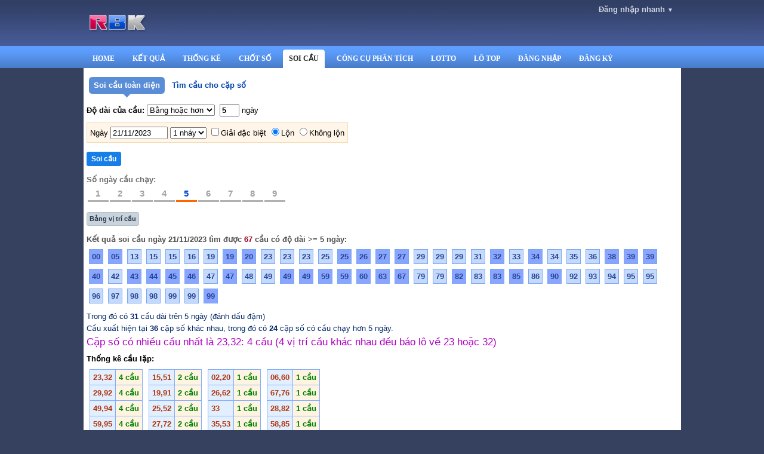

--- FILE ---
content_type: text/html; charset=UTF-8
request_url: http://rongbachkim.com/soicau-chinhxac.html?ngay=2023-11-21&limit=5&exactlimit=0&lon=1&nhay=1&db=0
body_size: 11465
content:
<!DOCTYPE html><html><head><meta http-equiv="content-type" content="text/html; charset=UTF-8"/><title>Soi cầu xổ số miền Bắc ngày 21/11/2023</title><meta name="Author" content="rongbachkim.net"/><meta name="Keywords" content="Ket qua xo so, Soi cau, soi cau chinh xac, soi cau mien phi, lo choi nhieu nhat, soi cau vip, soi cau mb, bach thu, du doan ket qua xo so, Soi cau XSMB, ket qua, ketqua, xo so thu do, xo so mien bac, kqxs, xstd, xsmb, so dep, chot so, kiem tien, lam giau, kiem tien nhanh, lam giau nhanh"/><meta name="Description" content="Công cụ soi cầu lô tô toàn diện, soi cầu xổ số miền Bắc miễn phí và chính xác tuyệt đối của Rồng Bạch Kim. Soi cầu XSMB, cầu bạch thủ, cầu đặc biệt, cầu 2 nháy ngày 19/01/2026"/><meta property="og:title" content="Soi cầu xổ số miền Bắc ngày 21/11/2023"/><meta property="og:description" content="Công cụ soi cầu lô tô toàn diện, soi cầu xổ số miền Bắc miễn phí và chính xác tuyệt đối của Rồng Bạch Kim. Soi cầu XSMB, cầu bạch thủ, cầu đặc biệt, cầu 2 nháy ngày 19/01/2026"/><meta property="og:type" content="website"/><meta property="og:url" content="https://rongbachkim.com/soicau-chinhxac.html?ngay=2023-11-21&limit=5&exactlimit=0&lon=1&nhay=1&db=0"/><meta property="og:image" content="https://rongbachkim.com/images/rbk.png"/><meta property="og:site_name" content="Soi cầu xổ số miền Bắc ngày 21/11/2023"/><meta name="viewport" content="width=device-width, initial-scale=1.0">
<meta name="theme-color" content="#5B8BBB"/><link type="text/css" href="/css/main.css?v22" rel="stylesheet" />
<style>
.user_menu:link,.user_menu:visited{display:inline-block; border-radius:5px; padding:5px; margin:2px 0; border:#BCD8ED 1px solid; font-weight:bold; color:#0061B0}
.user_menu:hover{background:#F2F3F7; color:#F07E00}
.user_menu_on:link,.user_menu_on:visited,.user_menu_on:hover,.user_menu_on:active{background:#DDE6F0; color:#1A2F44}
.lineform *{margin:3px 0}
.none{display:none}
.qcmark{display:inline-block; padding:3px; background:#dfdfdf; color:#787878; font-size:11px}
.ketqua th{min-width:270px}
.kqhover{background:#ddf0ff}
.kqhilight{background:#a8d8ff}
</style><link type="text/css" href="/css/home.css?v7" rel="stylesheet" /><script type="text/javascript" src="/js/jquery-1.7.min.js"></script><script type="text/javascript" src="/js/jquery-ui-1.8.23.custom.min.js"></script>
<link type="text/css" href="/css/smoothness/jquery-ui-1.8.23.custom.css" rel="stylesheet" /><script type='text/javascript' src='/js/clock.js?v15'></script>
<script type='text/javascript'>
var ontime=0;
var year = '2026';
var month = '1';
var day = '18';
var hours = '21';
var minutes = '43';
var seconds = '45';
var ngay='';
var ngaytet=['2025-01-28','2025-01-29','2025-01-30','2025-01-31'];
var date = new Date(year,month-1,day,hours,minutes,seconds);
var weekday=['Chủ Nhật','Thứ Hai','Thứ Ba','Thứ Tư','Thứ Năm','Thứ Sáu','Thứ Bảy'];
clock(1);
setTimeout('timesync(1800000)',1800000);
</script><script src='/js/rbk.js?v88'></script>
<script>
setCookie('screen',window.screen.availWidth+'x'+window.screen.availHeight,30);
var uid='0';
var year = '2026';
var staticdir='/';
var lastday='2026-01-18';
var nextday='2026-01-19';
function is_kqoff(day)
{
	day=day||today();
	var ngaytet=['2025-01-28','2025-01-29','2025-01-30','2025-01-31'];
	var re=0;
	if(ngaytet.indexOf(day)!=-1)
		re=1;
	return re;
}
</script>

<!-- Google tag (gtag.js) -->
<script async src="https://www.googletagmanager.com/gtag/js?id=G-6Q5HE0K3H8"></script>
<script>
  window.dataLayer = window.dataLayer || [];
  function gtag(){dataLayer.push(arguments);}
  gtag('js', new Date());

  gtag('config', 'G-6Q5HE0K3H8');
</script>
</head><body style="background:#36415f"><div style='position:absolute; top:0; z-index:2; width:100%'><div style="background:url('/images/headbg2.gif') repeat-x">
	<div style='width:1001px; height:77px; position:relative; margin:0 auto; text-align:left; background:url("images/headbg2.gif") repeat-x'>
				<div style='padding:25px 0 0 10px'><img src='/images/logo.png'></div>
		<div style='position:absolute; right:10px; top:5px'>
		<div id=loginbox class=menucontainer>
	<div id=opener class=menuopener href='#'>Đăng&nbsp;nhập&nbsp;nhanh&nbsp;<span style='font-size:10px'>▼</span></div>
	<div id=menu class=menu>
		<form method=POST action='login.php' style='padding:5px'><input type=hidden name=login><input type=hidden name='referer' value='/soicau-chinhxac.html?ngay=2023-11-21&limit=5&exactlimit=0&lon=1&nhay=1&db=0'>
		<table border=0 cellspacing=0 cellpadding=5>
		<tr><td>Email:</td><td><input name='email' size=30 value='' style='padding:3; background:#606F86; color:#F8F9FA; border:#6F83B3 1px solid'></td></tr>
		<tr><td>Password:</td><td><input type=password name=password size=30 style='padding:3; background:#606F86; color:#F8F9FA; border:#6F83B3 1px solid'> </td></tr>
		<tr><td></td><td><input type=checkbox name='savelogin' id='savelogin' checked> <label for='savelogin' style='color:#BBBBBB; font-size:11px'>Lưu đăng nhập</label></td></tr>
		<tr><td></td><td align=center><input type=submit class=button value='Đăng nhập'></td></tr>
		</table></form>
	</div>
</div>
<script>
menuinit("#loginbox");
</script>		</div>
	</div>
</div><div style="background:url('/images/menubg.gif') repeat-x"><div style='width:1001px; height:37px; margin:0 auto; background:url("images/menubg.gif") repeat-x'>
	<div class=nav_edge_left></div><div class='nav'><a href='/'>HOME</a></div><div class=nav_edge_right></div><div class=nav_edge_left></div><div class='nav'><a href='ketqua.html'>KẾT QUẢ</a></div><div class=nav_edge_right></div><div class=nav_edge_left></div><div class='nav'><a href='thongke.html' target='_blank'>THỐNG KÊ</a></div><div class=nav_edge_right></div><div class=nav_edge_left></div><div class='nav'><a href='chot.html'>CHỐT SỐ</a></div><div class=nav_edge_right></div><div class=nav_edge_left_active></div><div class='nav nav_active'><a href='soicau.html'>SOI CẦU</a></div><div class=nav_edge_right_active></div><div class=nav_edge_left></div><div class='nav'><a href='tools.html'>CÔNG CỤ PHÂN TÍCH</a></div><div class=nav_edge_right></div><div class=nav_edge_left></div><div class='nav'><a href='ghilo.html'>LOTTO</a></div><div class=nav_edge_right></div><div class=nav_edge_left></div><div class='nav'><a href='lotop.html'>LÔ TOP</a></div><div class=nav_edge_right></div><div class=nav_edge_left></div><div class='nav'><a href='/?login&nav=dangnhap'>ĐĂNG NHẬP</a></div><div class=nav_edge_right></div><div class=nav_edge_left></div><div class='nav'><a href='dangky.html'>ĐĂNG KÝ</a></div><div class=nav_edge_right></div></div></div>
<script>
var imgs=['menuclick_left.gif','menuclick_right.gif','menuhover_left.gif','menuhover_right.gif'];
for(i in imgs)
	loadImg('images/'+imgs[i]);
$("div.nav").hover(function(){
	if(!$(this).hasClass('nav_active'))
	{
		$(this).addClass("nav_hover"); $(this).prev().addClass("nav_edge_left_hover"); $(this).next().addClass("nav_edge_right_hover");
	}
},function(){
	if(!$(this).hasClass('nav_active'))
	{
		$(this).removeClass("nav_hover"); $(this).prev().removeClass("nav_edge_left_hover"); $(this).next().removeClass("nav_edge_right_hover");
	}
});

//$("div.nav").click(function(){$(this).addClass("nav_click"); $(this).prev().addClass("nav_edge_left_click"); $(this).next().addClass("nav_edge_right_click")});
</script></div><div style="position:relative; width:1001px; min-height:100%; background:white; margin:0 auto"><div style="height:114px">&nbsp;</div><div style='padding:15px 5px'><style>
.matrancau{border:#C1C1C1 1px solid; background:#C1C1C1; margin-bottom:10px; width:100%}
.matrancau *{background:#FFFFFF; font-weight:bold; font-size:14px; text-align:center}
.matrancau th{color:#454545; background:#E8E8E8; font-size:12px}
.matrancau .leftcol{color:#454545; font-size:12px; width:50px}
.lastrow *{text-decoration:none; padding:0; *padding:5px; *visibility:hidden}
.kq_0{color:#FF0000}

.vt{display:inline-block; padding:0 2px; font-family:arial; font-size:15px; font-weight:bold; color:#B4B4B4; border:white 1px solid}
.cocau{color:#363636; cursor:pointer; *cursor:hand; font-size:18px}
.vt_selecting{font-size:18px; color:#003DDD; background:#C4E1FF}
.vt_connect{font-size:18px; color:#FF0600; background:#FFECA8}
.vt_connect_click{text-decoration:underline; background:#A7FF91}
.vt_hover{border:#9DB8FF 1px solid}

.matrancau_dlg ul li{color:#0749AB}
</style>
<script>
function matrancauinit()
{
	$("span.cocau").hover(function(){$(this).addClass("vt_hover")},function(){$(this).removeClass("vt_hover")});
	$("span.cocau").click(function(){
		if($(this).hasClass("vt_selecting"))
		{
			vt_unselect();
		}
		else if($(this).hasClass("vt_connect"))
		{
			var vt1=$("span.vt_selecting").attr("id");
			vt1=vt1.split("_");
			vt1=vt1[1];
			var vt2=$(this).attr("id");
			vt2=vt2.split("_");
			vt2=vt2[1];
			$("span.vt_connect_click").removeClass("vt_connect_click");
			$(this).addClass("vt_connect_click");
			cau_link_set_active(vt1+'x'+vt2)
			$('a.a_cau[title$="'+vt2+'x'+vt1+'"]').addClass('a_cau_active');			showcau(vt1+"x"+vt2,'2023-11-21','5','1','0','1');
		}
		else
		{
			var id=$(this).attr('id');
			vt_unselect();
			$(this).addClass('vt_selecting');
			$("span.cocau").each(function(i,el){
				if($(el).hasClass(id))
					$(el).addClass('vt_connect');
			});
		}
	});
}
function vt_unselect()
{
	$('span.vt_selecting').removeClass('vt_selecting');
	$("span.vt_connect_click").removeClass("vt_connect_click");
	$("span.vt_connect").removeClass('vt_connect');
}
function matrancaudlg(id)
{
	if(typeof(wap)!='undefined')
	{
		if($("#"+id).is(':visible'))
			$("#"+id).hide();
		else
			$("#"+id).show();
	}
	else
	{
		$("div.matrancau_dlg").dialog('close');
		$("#"+id).dialog({ height: 480, width: 380, dialogClass: 'dialogWithDropShadow'}).height("auto");
	}
	return false;
}
</script><style>
.ketquacau{background:#BDBFCA; margin-top:3px}
.ketquacau th{background:#D0D1D9; text-align:center}
.ketquacau td{background:#FFFFFF; text-align:center}
.ketquacau .gname{font-weight:bold; color:#555555}
.lastrow *{text-decoration:none; padding:0; *padding:10px; *visibility:hidden}
.red{color:red; font-weight:bold}
.a_cau{display:inline-block; margin:4px; padding:4px; font-size:13px; font-family:arial; font-weight:bold}
.a_cau:link,.a_cau:visited{color:#254694; border:#76A6F5 1px solid; background:#C4D9FB}
.a_cau:hover,.a_cau:active{color:#DD5800; border:#F28266 1px solid; background:#FCD5CF}
.a_cau_more:link,.a_cau_more:visited,.a_cau_more:active{background:#8AA5FF}
.a_cau_more:hover{background:#FCD5CF}
.a_cau_active:link,.a_cau_active:visited,.a_cau_active:hover,.a_cau_active:active{color:#DD5800; border:#F28266 1px solid; background:#FCD5CF}

.cau_vt1{color:#0033FF; font-size:18px; font-weight:bold}
.cau_vt2{color:#0033FF; font-size:23px; font-weight:bold}
.cau_lo{background:#FED683; padding:2px; font-size:15px; font-weight:bold}

.a_small:link{text-decoration:none; color:#254694; font-size:12px; font-family:arial}
.a_small:visited{text-decoration:none; color:#254694; font-size:12px; font-family:arial}
.a_small:active{text-decoration:none; color:#C6770D; font-size:12px; font-family:arial}
.a_small:hover{text-decoration:none; color:#C6770D; font-size:12px; font-family:arial}

.showdays_td{width:35px; height:20px; border-bottom:#B1B1B1 3px solid; padding:0}
.showdays_td_on{border-bottom:#FF6600 3px solid}
.showdays_a:link,.showdays_a:visited{font-weight:bold; font-size:15px; font-family:arial; color:#A3A3A3; display:block; width:100%; height:100%; text-align:center}
.showdays_a:hover,.showdays_a:active{font-weight:bold; font-size:15px; font-family:arial; color:#FF6600; display:block; width:100%; height:100%; text-align:center}
.showdays_a_on:link,.showdays_a_on:visited,.showdays_a_on:hover,.showdays_a_on:active{color:#0049D2}

.freetab{float:left; margin:0 0 0 4px}
.freetab_left{width:8px; height:28px; overflow:hidden; background:url('images/freetab_left.png') no-repeat; *background-image:none; filter:progid:DXImageTransform.Microsoft.AlphaImageLoader(src=images/freetab_left.png, sizingMethod=scale)}
.freetab_right{width:8px; height:28px; overflow:hidden; background:url('images/freetab_right.png') no-repeat; *background-image:none; filter:progid:DXImageTransform.Microsoft.AlphaImageLoader(src=images/freetab_right.png, sizingMethod=scale)}
.freetab_center{background:#5a8dd7; text-align:center}
.freetab_bottom{height:7px; background:url('images/freetab_down.png') no-repeat top center}
.freetab_arrow{display:block; width:13px; height:7px; overflow:hidden; background:url('images/freetab_down.png') no-repeat; *background-image:none; filter:progid:DXImageTransform.Microsoft.AlphaImageLoader(src=images/freetab_down.png, sizingMethod=none)}
.freetab_off{background:none; filter:progid:DXImageTransform.Microsoft.AlphaImageLoader()}
.a_freetab_on:link,.a_freetab_on:visited{font-weight:bold; color:white}
.a_freetab_on:hover,.a_freetab_on:active{font-weight:bold; color:#FFE0B3}
.a_freetab_off:link,.a_freetab_off:visited{font-weight:bold; color:#0143AF}
.a_freetab_off:hover,.a_freetab_off:active{font-weight:bold; color:#C47500}
</style>
<script>
function soicau(setmode,ngay,limit,exactlimit,lon,db,nhay,timcau,phase)
{
	var url1="cache/cau/soi_"+ngay+"_"+setmode+"_"+limit+"_"+exactlimit+"_"+lon+"_"+nhay+"_"+db+(timcau?'_'+timcau:'')+".htm";
	var url2='soicau.php?soi&setmode='+setmode+'&ngay='+ngay+'&limit='+limit+'&exactlimit='+exactlimit+'&lon='+lon+'&db='+db+'&nhay='+nhay+'&timcau='+timcau;
	var phase=phase||1;
	if(phase==1)
		var url=url1;
	else if(phase==2)
		var url=url1+'?'+new Date().getTime();
	else if(phase==3)
		var url=url2;
	$.ajax({url:url,
		success:function(html)
		{
			$('#soicauarea').html(html);
			matrancauinit();
			cauclickinit();
			if(window.showingvt)//incase cau list is loaded later than showcau
				cau_link_set_active(window.showingvt);
		},
		error:function(xhr)
		{
			phase++;
			if(phase<=3 && xhr.statusText!='abort')
				soicau(setmode,ngay,limit,exactlimit,lon,db,nhay,timcau,phase);
		}
	});
}
function cauclickinit()
{
	//$('a.a_cau').click(function(){cauclick(this); logclick('showcau',$(this).attr('href')); return false});
}
function logclick(tag,url)
{
	//$.ajax({url:'logclick.php?tag='+tag+'&url='+url});
}
function cauclick(a)
{
	$('a.a_cau.a_cau_active').removeClass('a_cau_active');
	$(a).addClass('a_cau_active');
	href=$(a).attr('href');
	href=href.split("vt=");
	vt=href[href.length-1];
	params='showcau&ngay=2023-11-21&limit=5&exactlimit=0&lon=1&db=0&vt='+vt+'&nhay=1';
			location.hash=params;
		showcau(vt,'2023-11-21','5','0','1','0','1');
	}
function hidecaudetail()
{
	//$('a.a_cau.a_cau_active').removeClass('a_cau_active');
	$('#showcauarea').html('');
	$('#hidecaubutton').hide('');
}
function showcau(vt,ngay,limit,exactlimit,lon,db,nhay,phase)
{
	if(!nhay || nhay=='undefined') nhay='1';
	if(!exactlimit || exactlimit=='undefined') exactlimit='0';
	window.showingvt=vt;
	$('#showcauarea').html("<img src='images/loading2.gif'>");
	document.getElementById('showcauarea').scrollIntoView();
	var url1="cache/cau/cau_"+ngay+"_"+limit+"_"+exactlimit+"_"+lon+"_"+nhay+"_"+db+"_"+vt+".htm";
	var params='showcau&ngay='+ngay+'&limit='+limit+'&exactlimit='+exactlimit+'&lon='+lon+'&db='+db+'&vt='+vt+'&nhay='+nhay;
	var url2='soicau.php?sendhtml&'+params;
	var phase=phase||3;
	if(phase==1)
		var url=url1;
	else if(phase==2)
		var url=url1+'?'+new Date().getTime();
	else if(phase==3)
		var url=url2;

	if(window.showcauxhr)window.showcauxhr.abort();
	window.showcauxhr=$.ajax({url:url,
		success:function(html)
		{
			if(html.length)
			{
				$('#hidecaubutton').show();
				$('#showcauarea').html(html);
				document.getElementById('showcauarea').scrollIntoView();
				cau_link_set_active(vt);
			}
		},
		error:function(xhr)
		{
			//phase++;
			//if(phase<=3 && xhr.statusText!='abort')
			//	showcau(vt,ngay,limit,exactlimit,lon,db,nhay,phase);
		}
	});
}
function showcaufromhash()
{
	if(location.hash)
	{
		var e,
		a = /\+/g,  /* Regex for replacing addition symbol with a space*/
		r = /([^&=]+)=?([^&]*)/g,
		d = function (s) { return decodeURIComponent(s.replace(a, " ")); },
		str = window.location.hash.substring(1);
		var hash_showcau,hash_ngay,hash_vt,hash_limit,hash_exactlimit,hash_lon,hash_db=0, hash_nhay=1;
		while (e = r.exec(str))
		{
			if(e[1]=='showcau')
				var hash_showcau=1;
			else if(e[1]&&e[2])
				eval('hash_'+d(e[1])+'="'+d(e[2])+'";');
		}
		if(hash_showcau&&hash_vt)
		{
			cau_link_set_active(hash_vt);
			showcau(hash_vt,hash_ngay,hash_limit,hash_exactlimit,hash_lon,hash_db,hash_nhay);
		}
	}
}
function cau_link_set_active(vt)
{
	if(vt)
	{
		$('a.a_cau.a_cau_active').removeClass('a_cau_active');
		$('a.a_cau[rel="'+vt+'"]').addClass('a_cau_active');
	}
}
</script>
<div style='display:none'>Soi cầu lô đề bạch thủ ngày 19/01/2026 Soi cau lo dep, Soi cau lo de chinh xac, Soi cau lo de bach thu, Soi cau lo de ngay 19/01/2026 Soi cau mien phi khong gioi han, Xem cầu lô đề trên ma trận, Ma trận cầu lô đề, Ma tran cau lo</div>

<table border=0 cellspacing=0 cellpadding=0 class='freetab'><tr><td class='freetab_left'>&nbsp;</td><td class='freetab_center'><a class='a_freetab_on' href='?setmode=full'>Soi cầu toàn diện</a></td><td class='freetab_right'>&nbsp;</td></tr><tr><td colspan=3 valign=top align=center><span class='freetab_arrow'>&nbsp;</span></td></tr></table><table border=0 cellspacing=0 cellpadding=0 class='freetab'><tr><td class='freetab_left freetab_off'>&nbsp;</td><td class='freetab_center freetab_off'><a class='a_freetab_off' href='?setmode=num'>Tìm cầu cho cặp số</a></td><td class='freetab_right freetab_off'>&nbsp;</td></tr><tr><td colspan=3 valign=top align=center><span class='freetab_arrow freetab_off'>&nbsp;</span></td></tr></table><div style='clear:both'></div><form name=f action='soicau.html' method=GET style='margin:10px 0'><input type=hidden name=submit value='1'><input type=hidden name=setmode value='full'>
<b>Độ dài của cầu:</b> <select name='exactlimit'><option value='0' selected>Bằng hoặc hơn</option><option value='1'>Chính xác bằng</option></select>&nbsp; <input size=2 name=limit value='5' style='width:25px; font-size:13px; font-weight:bold'>&nbsp;ngày<br>
<!--<div style='margin:5px 0 5px 0'><a class=a_small href='javascript:void(0)' onclick='var opts=document.getElementById("opts"); if(opts.style.display=="none"){opts.style.display="block"; this.innerHTML="Tùy chọn ▲"} else {opts.style.display="none"; this.innerHTML="Tùy chọn ▼"}'>Tùy chọn ▲</a></div>-->
<div id=opts style='background:#FFF5E8; border:#F3DCB1 1px solid; padding:5px; margin:10px 0; display:inline-block'>
	Ngày <input size=10 name=ngay id=ngay value='21/11/2023'>
	<select name='nhay' id='nhay' onchange='if(this.value>1)f.db.checked=0'>
		<option value=1 selected>1 nháy
		<option value=2>2 nháy
		<option value=3>3 nháy
		<option value=4>4 nháy
		<option value=5>5 nháy
	</select>
	<input type=checkbox name='db' value=1  onclick='if(this.checked)nhay.selectedIndex=0' id=db><label for=db>Giải đặc biệt</label>
	<input type=radio name=lon value='1' id=caulon  checked><label for=caulon>Lộn</label> <input type=radio name=lon value='0' id=khonglon><label for=khonglon>Không lộn</label>
	<script>picker('ngay')</script>
</div>
<div style='padding-top:5px'><input type=submit class=button value=' Soi cầu ' style='padding:4px'></div>
</form>
<a id='hidecaubutton' href='#h' onclick='hidecaudetail(); return false' style='display:none; width:28px; height:28px; position:fixed; z-index:1000; top:20%; right:10px; background:url("images/back_trans.png")'>&nbsp;</a>
<a name='h'></a>
<div id=showcauarea></div><div id='soicauarea'><div style='font-size:13px; color:#6C6C6C; font-weight:bold; padding:5px 0'>Số ngày cầu chạy:</div><table border=0 cellspacing=2 style='margin-bottom:10px'><tr><td align=center class='showdays_td'><a href='?ngay=2023-11-21&limit=1&exactlimit=0&lon=1&nhay=1&db=0' class='showdays_a'>1</a></td><td align=center class='showdays_td'><a href='?ngay=2023-11-21&limit=2&exactlimit=0&lon=1&nhay=1&db=0' class='showdays_a'>2</a></td><td align=center class='showdays_td'><a href='?ngay=2023-11-21&limit=3&exactlimit=0&lon=1&nhay=1&db=0' class='showdays_a'>3</a></td><td align=center class='showdays_td'><a href='?ngay=2023-11-21&limit=4&exactlimit=0&lon=1&nhay=1&db=0' class='showdays_a'>4</a></td><td align=center class='showdays_td showdays_td_on'><a href='?ngay=2023-11-21&limit=5&exactlimit=0&lon=1&nhay=1&db=0' class='showdays_a showdays_a_on'>5</a></td><td align=center class='showdays_td'><a href='?ngay=2023-11-21&limit=6&exactlimit=0&lon=1&nhay=1&db=0' class='showdays_a'>6</a></td><td align=center class='showdays_td'><a href='?ngay=2023-11-21&limit=7&exactlimit=0&lon=1&nhay=1&db=0' class='showdays_a'>7</a></td><td align=center class='showdays_td'><a href='?ngay=2023-11-21&limit=8&exactlimit=0&lon=1&nhay=1&db=0' class='showdays_a'>8</a></td><td align=center class='showdays_td'><a href='?ngay=2023-11-21&limit=9&exactlimit=0&lon=1&nhay=1&db=0' class='showdays_a'>9</a></td></table><div style='display:none' id=696bf7ca17a41 title='Bảng vị trí cầu' class='matrancau_dlg'><table class=matrancau cellspacing=1 cellpadding=3><thead><tr><th colspan=13>Mở thưởng Thứ Hai ngày 20/11/2023</th></tr></thead><tr><td class=leftcol>ĐB</td><td colspan=12><span id='vt_0' title='Vị trí: 0' class='vt vt_95 vt_105 cocau'>4</span><span id='vt_1' title='Vị trí: 1' class='vt vt_49 vt_69 cocau'>9</span><span id='vt_2' title='Vị trí: 2' class='vt'>0</span><span id='vt_3' title='Vị trí: 3' class='vt'>7</span><span id='vt_4' title='Vị trí: 4' class='vt vt_72 vt_78 cocau'>1</span></td></tr><tr><td class=leftcol>Nhất</td><td colspan=12><span id='vt_5' title='Vị trí: 5' class='vt'>9</span><span id='vt_6' title='Vị trí: 6' class='vt'>9</span><span id='vt_7' title='Vị trí: 7' class='vt vt_29 vt_77 cocau'>4</span><span id='vt_8' title='Vị trí: 8' class='vt'>0</span><span id='vt_9' title='Vị trí: 9' class='vt vt_81 cocau'>1</span></td></tr><tr><td class=leftcol>Nhì</td><td colspan=6><span id='vt_10' title='Vị trí: 10' class='vt'>2</span><span id='vt_11' title='Vị trí: 11' class='vt'>1</span><span id='vt_12' title='Vị trí: 12' class='vt vt_25 vt_73 cocau'>7</span><span id='vt_13' title='Vị trí: 13' class='vt vt_100 cocau'>8</span><span id='vt_14' title='Vị trí: 14' class='vt vt_49 vt_64 vt_102 cocau'>2</span></td><td colspan=6><span id='vt_15' title='Vị trí: 15' class='vt'>8</span><span id='vt_16' title='Vị trí: 16' class='vt'>8</span><span id='vt_17' title='Vị trí: 17' class='vt vt_42 cocau'>4</span><span id='vt_18' title='Vị trí: 18' class='vt vt_25 vt_31 vt_75 vt_76 cocau'>2</span><span id='vt_19' title='Vị trí: 19' class='vt'>1</span></td></tr><tr><td rowspan=2 class=leftcol>Ba</td><td colspan=4><span id='vt_20' title='Vị trí: 20' class='vt'>2</span><span id='vt_21' title='Vị trí: 21' class='vt'>0</span><span id='vt_22' title='Vị trí: 22' class='vt vt_49 cocau'>0</span><span id='vt_23' title='Vị trí: 23' class='vt vt_31 cocau'>8</span><span id='vt_24' title='Vị trí: 24' class='vt'>1</span></td><td colspan=4><span id='vt_25' title='Vị trí: 25' class='vt vt_12 vt_18 vt_31 vt_57 vt_59 vt_62 vt_94 vt_95 cocau'>9</span><span id='vt_26' title='Vị trí: 26' class='vt'>5</span><span id='vt_27' title='Vị trí: 27' class='vt vt_85 cocau'>6</span><span id='vt_28' title='Vị trí: 28' class='vt vt_57 vt_95 cocau'>3</span><span id='vt_29' title='Vị trí: 29' class='vt vt_7 vt_76 cocau'>2</span></td><td colspan=4><span id='vt_30' title='Vị trí: 30' class='vt'>1</span><span id='vt_31' title='Vị trí: 31' class='vt vt_18 vt_23 vt_25 vt_46 vt_47 vt_58 vt_84 cocau'>3</span><span id='vt_32' title='Vị trí: 32' class='vt'>5</span><span id='vt_33' title='Vị trí: 33' class='vt vt_75 cocau'>1</span><span id='vt_34' title='Vị trí: 34' class='vt vt_53 cocau'>8</span></td></tr><tr><td colspan=4><span id='vt_35' title='Vị trí: 35' class='vt vt_36 vt_49 vt_55 vt_78 cocau'>4</span><span id='vt_36' title='Vị trí: 36' class='vt vt_35 cocau'>8</span><span id='vt_37' title='Vị trí: 37' class='vt'>1</span><span id='vt_38' title='Vị trí: 38' class='vt'>9</span><span id='vt_39' title='Vị trí: 39' class='vt vt_89 cocau'>1</span></td><td colspan=4><span id='vt_40' title='Vị trí: 40' class='vt'>4</span><span id='vt_41' title='Vị trí: 41' class='vt'>9</span><span id='vt_42' title='Vị trí: 42' class='vt vt_17 vt_72 vt_78 cocau'>9</span><span id='vt_43' title='Vị trí: 43' class='vt vt_53 vt_61 cocau'>2</span><span id='vt_44' title='Vị trí: 44' class='vt'>5</span></td><td colspan=4><span id='vt_45' title='Vị trí: 45' class='vt vt_82 cocau'>2</span><span id='vt_46' title='Vị trí: 46' class='vt vt_31 cocau'>2</span><span id='vt_47' title='Vị trí: 47' class='vt vt_31 cocau'>5</span><span id='vt_48' title='Vị trí: 48' class='vt vt_73 cocau'>5</span><span id='vt_49' title='Vị trí: 49' class='vt vt_1 vt_14 vt_22 vt_35 vt_61 cocau'>0</span></td></tr><tr><td class=leftcol>Tư</td><td colspan=3><span id='vt_50' title='Vị trí: 50' class='vt'>6</span><span id='vt_51' title='Vị trí: 51' class='vt'>9</span><span id='vt_52' title='Vị trí: 52' class='vt'>8</span><span id='vt_53' title='Vị trí: 53' class='vt vt_34 vt_43 vt_105 cocau'>6</span></td><td colspan=3><span id='vt_54' title='Vị trí: 54' class='vt'>8</span><span id='vt_55' title='Vị trí: 55' class='vt vt_35 cocau'>7</span><span id='vt_56' title='Vị trí: 56' class='vt'>2</span><span id='vt_57' title='Vị trí: 57' class='vt vt_25 vt_28 vt_61 cocau'>8</span></td><td colspan=3><span id='vt_58' title='Vị trí: 58' class='vt vt_31 vt_67 vt_94 vt_95 cocau'>3</span><span id='vt_59' title='Vị trí: 59' class='vt vt_25 vt_81 cocau'>5</span><span id='vt_60' title='Vị trí: 60' class='vt'>0</span><span id='vt_61' title='Vị trí: 61' class='vt vt_43 vt_49 vt_57 cocau'>5</span></td><td colspan=3><span id='vt_62' title='Vị trí: 62' class='vt vt_25 vt_76 cocau'>6</span><span id='vt_63' title='Vị trí: 63' class='vt vt_76 cocau'>4</span><span id='vt_64' title='Vị trí: 64' class='vt vt_14 vt_80 vt_99 cocau'>9</span><span id='vt_65' title='Vị trí: 65' class='vt'>3</span></td></tr><tr><td rowspan=2 class=leftcol>Năm</td><td colspan=4><span id='vt_66' title='Vị trí: 66' class='vt'>2</span><span id='vt_67' title='Vị trí: 67' class='vt vt_58 vt_79 cocau'>1</span><span id='vt_68' title='Vị trí: 68' class='vt vt_88 cocau'>8</span><span id='vt_69' title='Vị trí: 69' class='vt vt_1 cocau'>2</span></td><td colspan=4><span id='vt_70' title='Vị trí: 70' class='vt'>4</span><span id='vt_71' title='Vị trí: 71' class='vt vt_81 cocau'>2</span><span id='vt_72' title='Vị trí: 72' class='vt vt_4 vt_42 cocau'>9</span><span id='vt_73' title='Vị trí: 73' class='vt vt_12 vt_48 cocau'>9</span></td><td colspan=4><span id='vt_74' title='Vị trí: 74' class='vt'>3</span><span id='vt_75' title='Vị trí: 75' class='vt vt_18 vt_33 cocau'>5</span><span id='vt_76' title='Vị trí: 76' class='vt vt_18 vt_29 vt_62 vt_63 vt_77 cocau'>3</span><span id='vt_77' title='Vị trí: 77' class='vt vt_7 vt_76 vt_89 cocau'>4</span></td></tr><tr><td colspan=4><span id='vt_78' title='Vị trí: 78' class='vt vt_4 vt_35 vt_42 cocau'>5</span><span id='vt_79' title='Vị trí: 79' class='vt vt_67 cocau'>3</span><span id='vt_80' title='Vị trí: 80' class='vt vt_64 cocau'>8</span><span id='vt_81' title='Vị trí: 81' class='vt vt_9 vt_59 vt_71 cocau'>9</span></td><td colspan=4><span id='vt_82' title='Vị trí: 82' class='vt vt_45 cocau'>7</span><span id='vt_83' title='Vị trí: 83' class='vt'>9</span><span id='vt_84' title='Vị trí: 84' class='vt vt_31 cocau'>6</span><span id='vt_85' title='Vị trí: 85' class='vt vt_27 cocau'>0</span></td><td colspan=4><span id='vt_86' title='Vị trí: 86' class='vt'>6</span><span id='vt_87' title='Vị trí: 87' class='vt'>4</span><span id='vt_88' title='Vị trí: 88' class='vt vt_68 cocau'>3</span><span id='vt_89' title='Vị trí: 89' class='vt vt_39 vt_77 cocau'>6</span></td></tr><tr><td class=leftcol>Sáu</td><td colspan=4><span id='vt_90' title='Vị trí: 90' class='vt'>2</span><span id='vt_91' title='Vị trí: 91' class='vt'>6</span><span id='vt_92' title='Vị trí: 92' class='vt'>0</span></td><td colspan=4><span id='vt_93' title='Vị trí: 93' class='vt'>9</span><span id='vt_94' title='Vị trí: 94' class='vt vt_25 vt_58 vt_98 cocau'>4</span><span id='vt_95' title='Vị trí: 95' class='vt vt_0 vt_25 vt_28 vt_58 cocau'>9</span></td><td colspan=4><span id='vt_96' title='Vị trí: 96' class='vt'>1</span><span id='vt_97' title='Vị trí: 97' class='vt'>6</span><span id='vt_98' title='Vị trí: 98' class='vt vt_94 cocau'>9</span></td></tr><tr><td class=leftcol>Bảy</td><td colspan=3><span id='vt_99' title='Vị trí: 99' class='vt vt_64 vt_102 cocau'>9</span><span id='vt_100' title='Vị trí: 100' class='vt vt_13 cocau'>2</span></td><td colspan=3><span id='vt_101' title='Vị trí: 101' class='vt'>6</span><span id='vt_102' title='Vị trí: 102' class='vt vt_14 vt_99 cocau'>7</span></td><td colspan=3><span id='vt_103' title='Vị trí: 103' class='vt'>8</span><span id='vt_104' title='Vị trí: 104' class='vt'>8</span></td><td colspan=3><span id='vt_105' title='Vị trí: 105' class='vt vt_0 vt_53 cocau'>7</span><span id='vt_106' title='Vị trí: 106' class='vt'>2</span></td></tr><tr class=lastrow><td></td><td></td><td></td><td></td><td></td><td></td><td></td><td></td><td></td><td></td><td></td><td></td><td></td></tr></table><ul><li>Các số màu đậm là các vị trí có cầu.<li>Bấm vào một vị trí có cầu, sẽ biết (các) vị trí tạo cầu với nó (màu đỏ).<li>Bấm vào số màu đỏ để xem cầu.</ul></div><div style='margin:15px 0'><a class=a_button_light href='#' onclick='matrancaudlg("696bf7ca17a41"); return false' title='Xem phân bố vị trí của cầu trên bảng kết quả'>Bảng vị trí cầu</a></div><div style='margin:5px 0; font-weight:bold; color:#4F4F4F'>Kết quả soi cầu ngày 21/11/2023 tìm được <span style='color:#9B021D'>67</span> cầu có độ dài >= 5 ngày:</div><a rel='22x49' title='Tại vị trí 22x49' class='a_cau a_cau_more' href='?showcau&ngay=2023-11-21&limit=5&exactlimit=0&lon=1&nhay=1&db=0&vt=22x49'>00</a><a rel='49x61' title='Tại vị trí 49x61' class='a_cau a_cau_more' href='?showcau&ngay=2023-11-21&limit=5&exactlimit=0&lon=1&nhay=1&db=0&vt=49x61'>05</a><a rel='67x79' title='Tại vị trí 67x79' class='a_cau' href='?showcau&ngay=2023-11-21&limit=5&exactlimit=0&lon=1&nhay=1&db=0&vt=67x79'>13</a><a rel='33x75' title='Tại vị trí 33x75' class='a_cau' href='?showcau&ngay=2023-11-21&limit=5&exactlimit=0&lon=1&nhay=1&db=0&vt=33x75'>15</a><a rel='4x78' title='Tại vị trí 4x78' class='a_cau' href='?showcau&ngay=2023-11-21&limit=5&exactlimit=0&lon=1&nhay=1&db=0&vt=4x78'>15</a><a rel='39x89' title='Tại vị trí 39x89' class='a_cau' href='?showcau&ngay=2023-11-21&limit=5&exactlimit=0&lon=1&nhay=1&db=0&vt=39x89'>16</a><a rel='4x72' title='Tại vị trí 4x72' class='a_cau' href='?showcau&ngay=2023-11-21&limit=5&exactlimit=0&lon=1&nhay=1&db=0&vt=4x72'>19</a><a rel='9x81' title='Tại vị trí 9x81' class='a_cau a_cau_more' href='?showcau&ngay=2023-11-21&limit=5&exactlimit=0&lon=1&nhay=1&db=0&vt=9x81'>19</a><a rel='14x49' title='Tại vị trí 14x49' class='a_cau a_cau_more' href='?showcau&ngay=2023-11-21&limit=5&exactlimit=0&lon=1&nhay=1&db=0&vt=14x49'>20</a><a rel='18x76' title='Tại vị trí 18x76' class='a_cau' href='?showcau&ngay=2023-11-21&limit=5&exactlimit=0&lon=1&nhay=1&db=0&vt=18x76'>23</a><a rel='18x31' title='Tại vị trí 18x31' class='a_cau' href='?showcau&ngay=2023-11-21&limit=5&exactlimit=0&lon=1&nhay=1&db=0&vt=18x31'>23</a><a rel='29x76' title='Tại vị trí 29x76' class='a_cau' href='?showcau&ngay=2023-11-21&limit=5&exactlimit=0&lon=1&nhay=1&db=0&vt=29x76'>23</a><a rel='43x61' title='Tại vị trí 43x61' class='a_cau' href='?showcau&ngay=2023-11-21&limit=5&exactlimit=0&lon=1&nhay=1&db=0&vt=43x61'>25</a><a rel='18x75' title='Tại vị trí 18x75' class='a_cau a_cau_more' href='?showcau&ngay=2023-11-21&limit=5&exactlimit=0&lon=1&nhay=1&db=0&vt=18x75'>25</a><a rel='43x53' title='Tại vị trí 43x53' class='a_cau a_cau_more' href='?showcau&ngay=2023-11-21&limit=5&exactlimit=0&lon=1&nhay=1&db=0&vt=43x53'>26</a><a rel='45x82' title='Tại vị trí 45x82' class='a_cau a_cau_more' href='?showcau&ngay=2023-11-21&limit=5&exactlimit=0&lon=1&nhay=1&db=0&vt=45x82'>27</a><a rel='14x102' title='Tại vị trí 14x102' class='a_cau a_cau_more' href='?showcau&ngay=2023-11-21&limit=5&exactlimit=0&lon=1&nhay=1&db=0&vt=14x102'>27</a><a rel='71x81' title='Tại vị trí 71x81' class='a_cau' href='?showcau&ngay=2023-11-21&limit=5&exactlimit=0&lon=1&nhay=1&db=0&vt=71x81'>29</a><a rel='18x25' title='Tại vị trí 18x25' class='a_cau' href='?showcau&ngay=2023-11-21&limit=5&exactlimit=0&lon=1&nhay=1&db=0&vt=18x25'>29</a><a rel='14x64' title='Tại vị trí 14x64' class='a_cau' href='?showcau&ngay=2023-11-21&limit=5&exactlimit=0&lon=1&nhay=1&db=0&vt=14x64'>29</a><a rel='58x67' title='Tại vị trí 58x67' class='a_cau' href='?showcau&ngay=2023-11-21&limit=5&exactlimit=0&lon=1&nhay=1&db=0&vt=58x67'>31</a><a rel='31x46' title='Tại vị trí 31x46' class='a_cau a_cau_more' href='?showcau&ngay=2023-11-21&limit=5&exactlimit=0&lon=1&nhay=1&db=0&vt=31x46'>32</a><a rel='31x58' title='Tại vị trí 31x58' class='a_cau' href='?showcau&ngay=2023-11-21&limit=5&exactlimit=0&lon=1&nhay=1&db=0&vt=31x58'>33</a><a rel='76x77' title='Tại vị trí 76x77' class='a_cau a_cau_more' href='?showcau&ngay=2023-11-21&limit=5&exactlimit=0&lon=1&nhay=1&db=0&vt=76x77'>34</a><a rel='58x94' title='Tại vị trí 58x94' class='a_cau' href='?showcau&ngay=2023-11-21&limit=5&exactlimit=0&lon=1&nhay=1&db=0&vt=58x94'>34</a><a rel='31x47' title='Tại vị trí 31x47' class='a_cau' href='?showcau&ngay=2023-11-21&limit=5&exactlimit=0&lon=1&nhay=1&db=0&vt=31x47'>35</a><a rel='31x84' title='Tại vị trí 31x84' class='a_cau' href='?showcau&ngay=2023-11-21&limit=5&exactlimit=0&lon=1&nhay=1&db=0&vt=31x84'>36</a><a rel='28x57' title='Tại vị trí 28x57' class='a_cau a_cau_more' href='?showcau&ngay=2023-11-21&limit=5&exactlimit=0&lon=1&nhay=1&db=0&vt=28x57'>38</a><a rel='58x95' title='Tại vị trí 58x95' class='a_cau a_cau_more' href='?showcau&ngay=2023-11-21&limit=5&exactlimit=0&lon=1&nhay=1&db=0&vt=58x95'>39</a><a rel='28x95' title='Tại vị trí 28x95' class='a_cau a_cau_more' href='?showcau&ngay=2023-11-21&limit=5&exactlimit=0&lon=1&nhay=1&db=0&vt=28x95'>39</a><a rel='35x49' title='Tại vị trí 35x49' class='a_cau a_cau_more' href='?showcau&ngay=2023-11-21&limit=5&exactlimit=0&lon=1&nhay=1&db=0&vt=35x49'>40</a><a rel='7x29' title='Tại vị trí 7x29' class='a_cau' href='?showcau&ngay=2023-11-21&limit=5&exactlimit=0&lon=1&nhay=1&db=0&vt=7x29'>42</a><a rel='63x76' title='Tại vị trí 63x76' class='a_cau a_cau_more' href='?showcau&ngay=2023-11-21&limit=5&exactlimit=0&lon=1&nhay=1&db=0&vt=63x76'>43</a><a rel='7x77' title='Tại vị trí 7x77' class='a_cau a_cau_more' href='?showcau&ngay=2023-11-21&limit=5&exactlimit=0&lon=1&nhay=1&db=0&vt=7x77'>44</a><a rel='35x78' title='Tại vị trí 35x78' class='a_cau a_cau_more' href='?showcau&ngay=2023-11-21&limit=5&exactlimit=0&lon=1&nhay=1&db=0&vt=35x78'>45</a><a rel='77x89' title='Tại vị trí 77x89' class='a_cau a_cau_more' href='?showcau&ngay=2023-11-21&limit=5&exactlimit=0&lon=1&nhay=1&db=0&vt=77x89'>46</a><a rel='35x55' title='Tại vị trí 35x55' class='a_cau' href='?showcau&ngay=2023-11-21&limit=5&exactlimit=0&lon=1&nhay=1&db=0&vt=35x55'>47</a><a rel='0x105' title='Tại vị trí 0x105' class='a_cau a_cau_more' href='?showcau&ngay=2023-11-21&limit=5&exactlimit=0&lon=1&nhay=1&db=0&vt=0x105'>47</a><a rel='35x36' title='Tại vị trí 35x36' class='a_cau' href='?showcau&ngay=2023-11-21&limit=5&exactlimit=0&lon=1&nhay=1&db=0&vt=35x36'>48</a><a rel='94x98' title='Tại vị trí 94x98' class='a_cau' href='?showcau&ngay=2023-11-21&limit=5&exactlimit=0&lon=1&nhay=1&db=0&vt=94x98'>49</a><a rel='17x42' title='Tại vị trí 17x42' class='a_cau a_cau_more' href='?showcau&ngay=2023-11-21&limit=5&exactlimit=0&lon=1&nhay=1&db=0&vt=17x42'>49</a><a rel='0x95' title='Tại vị trí 0x95' class='a_cau a_cau_more' href='?showcau&ngay=2023-11-21&limit=5&exactlimit=0&lon=1&nhay=1&db=0&vt=0x95'>49</a><a rel='48x73' title='Tại vị trí 48x73' class='a_cau a_cau_more' href='?showcau&ngay=2023-11-21&limit=5&exactlimit=0&lon=1&nhay=1&db=0&vt=48x73'>59</a><a rel='59x81' title='Tại vị trí 59x81' class='a_cau a_cau_more' href='?showcau&ngay=2023-11-21&limit=5&exactlimit=0&lon=1&nhay=1&db=0&vt=59x81'>59</a><a rel='27x85' title='Tại vị trí 27x85' class='a_cau a_cau_more' href='?showcau&ngay=2023-11-21&limit=5&exactlimit=0&lon=1&nhay=1&db=0&vt=27x85'>60</a><a rel='62x76' title='Tại vị trí 62x76' class='a_cau a_cau_more' href='?showcau&ngay=2023-11-21&limit=5&exactlimit=0&lon=1&nhay=1&db=0&vt=62x76'>63</a><a rel='53x105' title='Tại vị trí 53x105' class='a_cau a_cau_more' href='?showcau&ngay=2023-11-21&limit=5&exactlimit=0&lon=1&nhay=1&db=0&vt=53x105'>67</a><a rel='12x25' title='Tại vị trí 12x25' class='a_cau' href='?showcau&ngay=2023-11-21&limit=5&exactlimit=0&lon=1&nhay=1&db=0&vt=12x25'>79</a><a rel='12x73' title='Tại vị trí 12x73' class='a_cau' href='?showcau&ngay=2023-11-21&limit=5&exactlimit=0&lon=1&nhay=1&db=0&vt=12x73'>79</a><a rel='13x100' title='Tại vị trí 13x100' class='a_cau a_cau_more' href='?showcau&ngay=2023-11-21&limit=5&exactlimit=0&lon=1&nhay=1&db=0&vt=13x100'>82</a><a rel='23x31' title='Tại vị trí 23x31' class='a_cau' href='?showcau&ngay=2023-11-21&limit=5&exactlimit=0&lon=1&nhay=1&db=0&vt=23x31'>83</a><a rel='68x88' title='Tại vị trí 68x88' class='a_cau a_cau_more' href='?showcau&ngay=2023-11-21&limit=5&exactlimit=0&lon=1&nhay=1&db=0&vt=68x88'>83</a><a rel='57x61' title='Tại vị trí 57x61' class='a_cau a_cau_more' href='?showcau&ngay=2023-11-21&limit=5&exactlimit=0&lon=1&nhay=1&db=0&vt=57x61'>85</a><a rel='34x53' title='Tại vị trí 34x53' class='a_cau' href='?showcau&ngay=2023-11-21&limit=5&exactlimit=0&lon=1&nhay=1&db=0&vt=34x53'>86</a><a rel='1x49' title='Tại vị trí 1x49' class='a_cau a_cau_more' href='?showcau&ngay=2023-11-21&limit=5&exactlimit=0&lon=1&nhay=1&db=0&vt=1x49'>90</a><a rel='1x69' title='Tại vị trí 1x69' class='a_cau' href='?showcau&ngay=2023-11-21&limit=5&exactlimit=0&lon=1&nhay=1&db=0&vt=1x69'>92</a><a rel='25x31' title='Tại vị trí 25x31' class='a_cau' href='?showcau&ngay=2023-11-21&limit=5&exactlimit=0&lon=1&nhay=1&db=0&vt=25x31'>93</a><a rel='25x94' title='Tại vị trí 25x94' class='a_cau' href='?showcau&ngay=2023-11-21&limit=5&exactlimit=0&lon=1&nhay=1&db=0&vt=25x94'>94</a><a rel='25x59' title='Tại vị trí 25x59' class='a_cau' href='?showcau&ngay=2023-11-21&limit=5&exactlimit=0&lon=1&nhay=1&db=0&vt=25x59'>95</a><a rel='42x78' title='Tại vị trí 42x78' class='a_cau' href='?showcau&ngay=2023-11-21&limit=5&exactlimit=0&lon=1&nhay=1&db=0&vt=42x78'>95</a><a rel='25x62' title='Tại vị trí 25x62' class='a_cau' href='?showcau&ngay=2023-11-21&limit=5&exactlimit=0&lon=1&nhay=1&db=0&vt=25x62'>96</a><a rel='99x102' title='Tại vị trí 99x102' class='a_cau' href='?showcau&ngay=2023-11-21&limit=5&exactlimit=0&lon=1&nhay=1&db=0&vt=99x102'>97</a><a rel='64x80' title='Tại vị trí 64x80' class='a_cau' href='?showcau&ngay=2023-11-21&limit=5&exactlimit=0&lon=1&nhay=1&db=0&vt=64x80'>98</a><a rel='25x57' title='Tại vị trí 25x57' class='a_cau' href='?showcau&ngay=2023-11-21&limit=5&exactlimit=0&lon=1&nhay=1&db=0&vt=25x57'>98</a><a rel='42x72' title='Tại vị trí 42x72' class='a_cau' href='?showcau&ngay=2023-11-21&limit=5&exactlimit=0&lon=1&nhay=1&db=0&vt=42x72'>99</a><a rel='25x95' title='Tại vị trí 25x95' class='a_cau' href='?showcau&ngay=2023-11-21&limit=5&exactlimit=0&lon=1&nhay=1&db=0&vt=25x95'>99</a><a rel='64x99' title='Tại vị trí 64x99' class='a_cau a_cau_more' href='?showcau&ngay=2023-11-21&limit=5&exactlimit=0&lon=1&nhay=1&db=0&vt=64x99'>99</a><div style='color:#032969; margin-top:10px'>Trong đó có <b>31</b> cầu dài trên 5 ngày (đánh dấu đậm)</div><div style='color:#032969; margin-top:5px'>Cầu xuất hiện tại <b>36</b> cặp số khác nhau, trong đó có <b>24</b> cặp số có cầu chạy hơn  5 ngày.</div><div style='padding:5px 0; font-size:17px; color:#AE02C1'>Cặp số có nhiều cầu nhất là 23,32: 4 cầu (4 vị trí cầu khác nhau đều báo lô về 23 hoặc 32)</div><div style='padding:5px 0; font-weight:bold'>Thống kê cầu lặp: </div><table class=tbl1 cellspacing=1 cellpadding=4><tr><td class=col1>23,32</td><td class=col2>4&nbsp;cầu</td></tr><tr><td class=col1>29,92</td><td class=col2>4&nbsp;cầu</td></tr><tr><td class=col1>49,94</td><td class=col2>4&nbsp;cầu</td></tr><tr><td class=col1>59,95</td><td class=col2>4&nbsp;cầu</td></tr><tr><td class=col1>34,43</td><td class=col2>3&nbsp;cầu</td></tr><tr><td class=col1>38,83</td><td class=col2>3&nbsp;cầu</td></tr><tr><td class=col1>39,93</td><td class=col2>3&nbsp;cầu</td></tr><tr><td class=col1>79,97</td><td class=col2>3&nbsp;cầu</td></tr><tr><td class=col1>99</td><td class=col2>3&nbsp;cầu</td></tr><tr><td class=col1>13,31</td><td class=col2>2&nbsp;cầu</td></tr></table><table class=tbl1 cellspacing=1 cellpadding=4><tr><td class=col1>15,51</td><td class=col2>2&nbsp;cầu</td></tr><tr><td class=col1>19,91</td><td class=col2>2&nbsp;cầu</td></tr><tr><td class=col1>25,52</td><td class=col2>2&nbsp;cầu</td></tr><tr><td class=col1>27,72</td><td class=col2>2&nbsp;cầu</td></tr><tr><td class=col1>36,63</td><td class=col2>2&nbsp;cầu</td></tr><tr><td class=col1>47,74</td><td class=col2>2&nbsp;cầu</td></tr><tr><td class=col1>89,98</td><td class=col2>2&nbsp;cầu</td></tr><tr><td class=col1>00</td><td class=col2>1&nbsp;cầu</td></tr><tr><td class=col1>05,50</td><td class=col2>1&nbsp;cầu</td></tr><tr><td class=col1>16,61</td><td class=col2>1&nbsp;cầu</td></tr></table><table class=tbl1 cellspacing=1 cellpadding=4><tr><td class=col1>02,20</td><td class=col2>1&nbsp;cầu</td></tr><tr><td class=col1>26,62</td><td class=col2>1&nbsp;cầu</td></tr><tr><td class=col1>33</td><td class=col2>1&nbsp;cầu</td></tr><tr><td class=col1>35,53</td><td class=col2>1&nbsp;cầu</td></tr><tr><td class=col1>04,40</td><td class=col2>1&nbsp;cầu</td></tr><tr><td class=col1>24,42</td><td class=col2>1&nbsp;cầu</td></tr><tr><td class=col1>44</td><td class=col2>1&nbsp;cầu</td></tr><tr><td class=col1>45,54</td><td class=col2>1&nbsp;cầu</td></tr><tr><td class=col1>46,64</td><td class=col2>1&nbsp;cầu</td></tr><tr><td class=col1>48,84</td><td class=col2>1&nbsp;cầu</td></tr></table><table class=tbl1 cellspacing=1 cellpadding=4><tr><td class=col1>06,60</td><td class=col2>1&nbsp;cầu</td></tr><tr><td class=col1>67,76</td><td class=col2>1&nbsp;cầu</td></tr><tr><td class=col1>28,82</td><td class=col2>1&nbsp;cầu</td></tr><tr><td class=col1>58,85</td><td class=col2>1&nbsp;cầu</td></tr><tr><td class=col1>68,86</td><td class=col2>1&nbsp;cầu</td></tr><tr><td class=col1>09,90</td><td class=col2>1&nbsp;cầu</td></tr><tr><td class=col1>69,96</td><td class=col2>1&nbsp;cầu</td></tr></table><div style='clear:both'></div><script>matrancauinit();cauclickinit();cau_link_set_active(window.showingvt);</script></div><script>showcaufromhash();</script><div style='clear:both'></div><div style='padding:20px 0'><div style='padding:5px 0; color:#626262; font-weight:bold'>Công cụ phân tích xổ số:</div><a class=a_big href='thongke.html' target='_blank'>Thống kê toàn bộ</a> | <a class=a_big href='soicau.html' style='text-decoration:underline'>Soi cầu</a> | <a class=a_big href='tools-chukygan.html'>Thống kê chu kỳ gan</a> | <a class=a_big href='thong_ke_tan_suat_loto.html' target='_blank'>Thống kê tần suất lô tô</a></div><div style='clear:both'></div></div><div class=none><a href='soicau-mb.html'>Cầu lô mb</a> <a href='chot-so-mb.html'>Chot so mb</a> <a href='lochoinhieu.html'>Lo nhieu nguoi choi nhat ngay 19/01/2026</a> <a href='ketqua-minhngoc.html'>Xổ số Minh Ngọc</a> <a href='chot-so-gio-vang.html'>Chot so gio vang</a> <a href='chot-so-gio-vang.html'>Gio vang chot so</a> <a href='ketqua.html'>Kết quả xổ số ngày 18/01/2026</a> <a href='ketqua-mienbac.html'>Kết quả xổ số miền bắc</a> <a href='ketqua-xoso.html'>Xổ số.me</a> <a href='ketqua-net.html'>Ketqua.net</a> <a href='lotop.html'>Top 20 cặp số lo to được chơi nhiều nhất ngày 19/01/2026</a> <a href='soicau-dudoanngaymai.html'>Dự đoán kết quả xổ số ngày mai</a> <a href='soicau-du-doan-ket-qua-xoso.html'>Du doan ket qua xo so ngay 19/01/2026</a> <a href='ketqua-rbk.html'>RBK</a> <a href='soicau-caulo.html'>Cầu lô</a> <a href='soicau-chinhxac.html'>Soi cau xo so chinh xac nhat</a> <a href='soicau-rbk.html'>Soi cau RBK</a> <a href='chot-lodep.html'>Con lo nao dep nhat hom nay</a> <a href='ketqua-mb.html'>kqxs mb</a> <a href='ketqua-xsmb.html'>Kết quả xổ số mb</a> <a href='lochoinhieu.html'>Lô chơi nhiều ngày hôm nay</a> <a href='thongke.html'>Thống kê kết quả xổ số toàn diện chỉ có tại Rồng Bạch Kim</a> <a href='kqxs.html'>KQXS ngay 18/01/2026</a> <a href='soicau-vip.html'>Soi cau vip</a> <a href='chot-so.html'>Chot so</a> <a href='soicau-mb.html'>Soi cau mb ngay 19/01/2026</a> <a href='ketqua-net.html'>Ketqua.net</a> <a href='xsmb.html'>XSMB ngay 18/01/2026</a> <a href='soicau-chinhxac.html'>Soi cau chinh xac 100</a> <a href='soicau-rbk-homnay.html'>Cầu lô RBK hôm nay</a> <a href='soicau-mienphi.html'>Soi cau mien phi</a> </div><div style="height:100px">&nbsp;</div><div style='position:absolute; width:100%; bottom:0'><div style='width:1001px; overflow:hidden; background: url(images/footbg.gif) repeat-x #EEEEEE; margin:0 auto'>
	<div style='border-top:#DFDFDF 1px solid; position:relative'>
		<div style='position:absolute; right:5px; top:5px'>
			<a class=bottomlink href='/pp.html'>Privacy Policy</a>   
			| <a href='#' onclick='showcontact_dlg(); return false' class=bottomlink>Contact</a>
		</div>
		<div style='padding:30px; color:#454545; text-align:center'>© 2026 rongbachkim.net</div>		
	</div>
</div></div></div><!--<div class='gopy_bt'>&nbsp;</div>-->
<style>
.contactinput{padding:3px}
</style>
<div id='contactbox' title='Góp ý Rồng Bạch Kim' style='height:320px; width:330px; display:none'>
<form name=contactform style='margin:0' onsubmit='contactsubmit(); return false'>
		<div style='margin-left:3px; text-align:left; position:relative; padding-bottom:5px' id='contactformarea'>		
		<div id='contactresponse' style='position:absolute'></div>
			<div style='color:#626262; font-size:13px; margin:10px 0'>Hãy góp ý để chúng tôi phục vụ bạn tốt hơn<div style='width:1px; height:1px; overflow:hidden; display:inline-block'><input type=text></div></div>			
			<div style='margin:5px 0'><input name=contactemail class=contactinput size=30 value='' style='width:320px' placeholder='Email'></div>
			<div style='margin:3px 0'><textarea name=contactmsg cols=40 rows=8 class=contactinput style='width:320px; height:130px' placeholder='Nội dung'></textarea></div>
			<div style='text-align:center'><input type='submit' style='margin-top:10px; height:25px; background:url(images/box_top_bg.gif) repeat-x; border:#DFDFDF 1px solid; color:#4A4A4A' value='  Gửi đi  '></div>
		</div>
</form>
</div>
<script>
//var loading_onimg=loadImg('images/gopy_on.png');
function contactsubmit()
{
	var f=document.contactform;
	if(f.contactemail.value&&f.contactmsg.value&&f.contactemail.value!='Email'&&f.contactmsg.value!='Nội dung')
	{
		$('#contactresponse').html("<span class='msg'>Đang gửi góp ý của bạn...</span>");
		$.ajax({
		url: "contactmsgsave.php?contactemail="+f.contactemail.value+"&contactmsg="+f.contactmsg.value,
		success: function(html){
				if(html.length){
					if(html=='ok')
					{
						$('#contactresponse').html("<span class='msg'>Cám ơn bạn đã gửi góp ý...</span>");
						contactformclear();
						setTimeout('$("#contactbox").dialog(\'close\')',3000);
					}
					else
					{
						$('#contactresponse').html("<span class='msgerr'>"+html+"</span>");						
					}
					setTimeout("$('#contactresponse').html('')",4000);
				}				
			}
		});
	}
	else
		alert('Vui lòng nhập email của bạn và nội dung góp ý.');
}
function contactformclear()
{
	var f=document.contactform;
	f.contactemail.value="";
	f.contactmsg.value="";
}
function showcontact_dlg()
{
	$("#contactbox").dialog({width: 360, dialogClass: 'dialogWithDropShadow', modal:true}).height("auto");
}
$('div.gopy_bt').hover(function(){$(this).addClass('gopy_hover')},function(){$(this).removeClass('gopy_hover')});
$('div.gopy_bt').click(function(){showcontact_dlg()});
</script><div class=none><a href='soicau-mienphi.html'>Soi cau mien phi</a> <a href='lochoinhieu.html'>Lô chơi nhiều ngày hôm nay</a> <a href='lotop.html'>Top 20 cặp số lo to được chơi nhiều nhất ngày 19/01/2026</a> <a href='soicau-du-doan-ket-qua-xoso.html'>Du doan ket qua xo so ngay 19/01/2026</a> <a href='ketqua-mienbac.html'>Kết quả xổ số miền bắc</a> <a href='chot-lodep.html'>Con lo nao dep nhat hom nay</a> <a href='soicau-xsmb.html'>Soi cau xsmb</a> <a href='soicau-vip.html'>Soi cau vip</a> <a href='ketqua.html'>Kết quả xổ số ngày 18/01/2026</a> <a href='soicau-chinhxac.html'>Soi cau chinh xac 100</a> <a href='soicau-mb.html'>Soi cau mb ngay 19/01/2026</a> <a href='soicau.html'>Soi cau rongbachkim</a> <a href='ketqua-net.html'>Ketqua.net</a> <a href='kqxs.html'>KQXS ngay 18/01/2026</a> <a href='xsmb.html'>XSMB ngay 18/01/2026</a> <a href='soicau-mb.html'>Cầu lô mb</a> <a href='soicau-rbk.html'>Soi cau RBK</a> <a href='chot-so.html'>Chot so</a> <a href='soicau-rbk-homnay.html'>Cầu lô RBK hôm nay</a> <a href='chot-so-mb.html'>Chot so mb</a> <a href='soicau-chinhxac.html'>Soi cau xo so chinh xac nhat</a> <a href='ketqua-mb.html'>kqxs mb</a> <a href='lochoinhieu.html'>Lo nhieu nguoi choi nhat ngay 19/01/2026</a> <a href='chot-so-gio-vang.html'>Chot so gio vang</a> <a href='chot-so-gio-vang.html'>Gio vang chot so</a> <a href='soicau-caulo.html'>Cầu lô</a> <a href='soicau-du-doan-ket-qua-xoso.html'>Dự đoán kết quả xsmb ngày 19/01/2026</a> <a href='soicau-dudoanngaymai.html'>Dự đoán kết quả xổ số ngày mai</a> <a href='ketqua-xsmb.html'>Kết quả xổ số mb</a> <a href='thongke.html'>Thống kê kết quả xổ số toàn diện chỉ có tại Rồng Bạch Kim</a> </div></body></html>